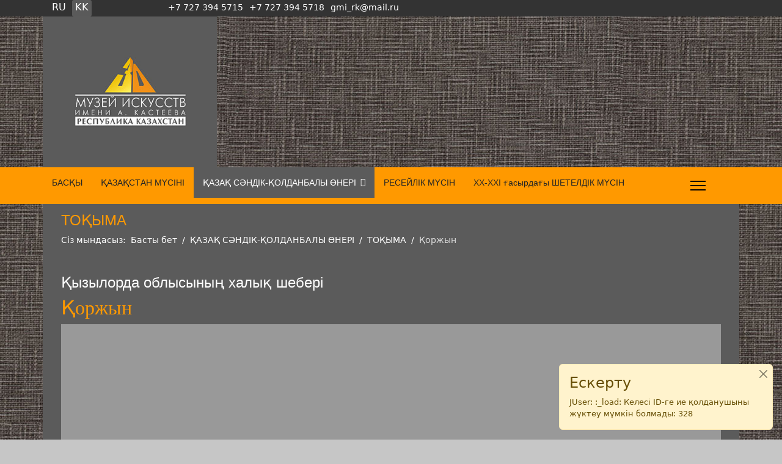

--- FILE ---
content_type: text/html; charset=utf-8
request_url: https://3d.gmirk.kz/index.php/kk/kazakhskoe-dekorativno-prikladnoe-iskusstvo/tkachestvo/item/581-korzhyn
body_size: 8082
content:

<!doctype html>
<html prefix="og: http://ogp.me/ns#" lang="kk-kz" dir="ltr">
	<head>
		
		<meta name="viewport" content="width=device-width, initial-scale=1, shrink-to-fit=no">
		<meta charset="utf-8" />
	<base href="https://3d.gmirk.kz/index.php/kk/kazakhskoe-dekorativno-prikladnoe-iskusstvo/tkachestvo/item/581-korzhyn" />
	<meta name="robots" content="max-image-preview:large" />
	<meta property="og:url" content="https://3d.gmirk.kz/index.php/kk/kazakhskoe-dekorativno-prikladnoe-iskusstvo/tkachestvo/item/581-korzhyn" />
	<meta property="og:type" content="article" />
	<meta property="og:title" content="Қоржын" />
	<meta property="og:description" content="Қызылорда облысының халық шебері Қоржын" />
	<meta property="og:image" content="https://3d.gmirk.kz/media/k2/items/cache/d5df152e20908e75d0017d93f2a154f3_M.jpg?t=20200823_113000" />
	<meta name="image" content="https://3d.gmirk.kz/media/k2/items/cache/d5df152e20908e75d0017d93f2a154f3_M.jpg?t=20200823_113000" />
	<meta name="twitter:card" content="summary" />
	<meta name="twitter:site" content="@87078313281" />
	<meta name="twitter:title" content="Қоржын" />
	<meta name="twitter:description" content="Қызылорда облысының халық шебері Қоржын" />
	<meta name="twitter:image" content="https://3d.gmirk.kz/media/k2/items/cache/d5df152e20908e75d0017d93f2a154f3_M.jpg?t=20200823_113000" />
	<meta name="twitter:image:alt" content="Қоржын" />
	<meta name="description" content="Қызылорда облысының халық шебері Қоржын" />
	<meta name="generator" content="Helix Ultimate - The Most Popular Joomla! Template Framework." />
	<title>Қоржын</title>
	<link href="/index.php/kk/kazakhskoe-dekorativno-prikladnoe-iskusstvo/tkachestvo/item/581-korzhyn" rel="canonical" />
	<link href="/templates/shaper_helixultimate/images/favicon.ico" rel="shortcut icon" type="image/vnd.microsoft.icon" />
	<link href="https://cdnjs.cloudflare.com/ajax/libs/magnific-popup.js/1.1.0/magnific-popup.min.css" rel="stylesheet" />
	<link href="https://cdnjs.cloudflare.com/ajax/libs/simple-line-icons/2.4.1/css/simple-line-icons.min.css" rel="stylesheet" />
	<link href="/components/com_k2/css/k2.css?v=2.11.20241016" rel="stylesheet" />
	<link href="/media/modals/css/colorbox5.min.css?v=11.5.9.p" rel="stylesheet" />
	<link href="/plugins/system/jce/css/content.css?3265e44c49ccb1c397ca77b135353007" rel="stylesheet" />
	<link href="/templates/shaper_helixultimate/css/bootstrap.min.css" rel="stylesheet" />
	<link href="/plugins/system/helixultimate/assets/css/system-j3.min.css" rel="stylesheet" />
	<link href="/templates/shaper_helixultimate/css/template.css" rel="stylesheet" />
	<link href="/templates/shaper_helixultimate/css/presets/default.css" rel="stylesheet" />
	<link href="/media/mod_falang/css/template.css" rel="stylesheet" />
	<style>

                        /* K2 - Magnific Popup Overrides */
                        .mfp-iframe-holder {padding:10px;}
                        .mfp-iframe-holder .mfp-content {max-width:100%;width:100%;height:100%;}
                        .mfp-iframe-scaler iframe {background:#fff;padding:10px;box-sizing:border-box;box-shadow:none;}
                    body, .sp-preloader {
    background-color: #c6c6c6;
}
#sp-main-body {
    padding: 0 0;
}
#sp-main-body .container {
    padding: 0;
}
#sp-main-body .container-inner {
    background-color: #5b5b5b;
    padding: 30px;
}
#sp-section-4 .container {
    padding: 0;
}


/*---Логотип и слайдер---*/
.logo-image {
    height: 247px!important;
}
div#sp-logo {
    padding: 0;
}
div#sp-slider {
    padding: 0;
}

/*--- Title---*/
.sp-page-title {
    background: #5b5b5b;
    padding: 15px 0;
}
h2.sp-page-title-heading {
    font-family: sans-serif;
    color: #ff9900!important;
    padding-left: 30px!important;
}
.sp-page-title .breadcrumb {
    font-size: 14px;
    padding-left: 30px;
}

/*---Menu---*/
.sp-megamenu-parent > li > a, .sp-megamenu-parent > li > span {
    line-height: 50px;
}
.sp-megamenu-parent {
   float: left;
   width: 95%;
}
#sp-menu {
 font-family: sans-serif;
}
.sp-megamenu-parent > li.active > a, .sp-megamenu-parent > li.active:hover > a {
    color: #ffffff;
    background-color: #5b5b5b;
}

/*---Modules---*/
#sp-left .sp-module, #sp-right .sp-module {
    padding: 19px 0 0 0;
    border: none;
}

/*---K2---*/
h3.catItemTitle {
    font-family: Times;
    text-align: center;
    color: #ff9900;
}
.catItemIntroText {
    font-family: sans-serif;
    text-align: center;
    padding: 0px!important;
}
div.catItemIntroText h3 {
    font-size: 18px!important;
}
div.itemContainer {
    padding: 10px;
}
div.catItemView {
    border: 1px;
    border-style: solid;
    border-color: #ff9900;
    background-color: #565656;
    margin-bottom: 0px; 
    padding: 10px;
}
div.catItemImageBlock {
    padding: 8px 0 0 0;
    margin: 0 0 0 0;
}
span.catItemImage {
     margin: 0 0 0 0;
}
div.catItemBody {
    padding: 8px 0 0 0;
}
div.itemToolbar {
    background: #5b5b5b;
}
div.itemHeader h2.itemTitle {
    color: #ff9900;
    font-family: Times;
    text-align: center;
}
div.itemIntroText {
    color: #fff;
   font-family: sans-serif;
}
div.itemIntroText  h3 {
    font-size: 1.5rem;
}
div.itemExtraFields h3 {
    display: none;
}
div.itemExtraFields {
    font-family: sans-serif;
}
div.itemExtraFields h3 {
  font-size: 1.2rem;
  color: #ff9900;
}
div.itemExtraFields ul {
  font-size: .8rem;
}
div.itemNavigation {
    background: #5b5b5b;
}
div.itemCategory span {
    color: #999;
}
.wf-columns .wf-column {
    margin-left: 1.5em;
}
/*---K2-pagination---*/
.page-item.active .page-link {
    background-color: #ff9900;
    border-color: #ff9900;
}
div.k2Pagination ul li a {
    border: 1px solid #666;
    background: #5b5b5b;
}
div.itemListCategory {
    background: none;
    border: 0;
}
/*--K2-extra-field---*/
#sp-filter {
    background-color: rgba(0, 0, 0, 0.2);
}
.horizontal-layout .jacol-3:nth-of-type(3n+1) {
     margin-bottom: 5px;
}
div ul.ja-k2filter li {
    margin-bottom: 5px;
 }
.ja-k2filter label.group-label {
    padding-top: 5px;
}
.ja-k2filter input[type=text] {
    line-height: 20px;
    min-height: 20px;
    margin-bottom: 3px;
}
.chzn-container.chzn-container-single .chzn-single {
    padding: 0.3rem 0.75rem;
    height: 2rem;
    margin-bottom: 3px;
}
.horizontal-layout .jacol-3:nth-of-type(3n+1) {
    text-align: center;
}
/*скрытие контроля 3D в мобильной версии*/
@media only screen and (max-width: 768px) {
.control {
    display: none;
  }
}

/*скрытие доп полей на фронт енде
div.itemExtraFields ul li:nth-child(1) {
    display: none;
}
*/
/*---k2-filter-страница выдачи---*/
div.catItemHeader span.catItemDateCreated {
    display: none;
}
div.catItemHeader span.catItemAuthor {
    display: none;
}
.itemListView .catItemLinks .catItemCategory {
   display: none;
}
.itemListView .catItemIntroText {
    border-bottom: none;
    margin: 0 0 0px;
}
span.catItemImage {
    margin: 10px;
}
.itemListView .catItemHeader .catItemTitle {
    font-size: 22px;
    font-weight: normal;
    margin: 0 0 0;
}
li.last-item.jacol-4.clear {
    text-align: center;
}

/*---Footer---*/
#sp-footer, #sp-bottom {
    background: #333333;
}h1{font-family: 'Arial', sans-serif;}
.logo-image {height:180px;}.logo-image-phone {height:180px;}#sp-top{ background-color:#333333;color:#ffffff; }#sp-top a{color:#ffffff;}#sp-top a:hover{color:#ff9900;}#sp-logo-slider{ background-image:url("/images/main-background.jpg");background-repeat:repeat; }#sp-menu{ background-color:#ff9900;color:#000000; }#sp-section-4{ background-image:url("/images/main-background.jpg");background-repeat:repeat; }#sp-main-body{ background-image:url("/images/main-background.jpg");background-repeat:repeat;color:#e3e3e3; }#sp-main-body a{color:#ffffff;}#sp-main-body a:hover{color:#ff9900;}
	</style>
	<script type="application/json" class="joomla-script-options new">{"csrf.token":"b099ab9526d455abd14982d0c6f0526b","system.paths":{"root":"","base":""},"rl_modals":{"class":"modal_link","defaults":{"opacity":"0.8","maxWidth":"95%","maxHeight":"95%","current":"{current} \/ {total}","previous":"previous","next":"next","close":"close","xhrError":"This content failed to load.","imgError":"This image failed to load."},"auto_correct_size":1,"auto_correct_size_delay":0,"disable_background_scrolling":0,"disable_on_mobile":0,"disable_on_mobile_splash":0,"mobile_max_width":767,"open_by_url":null},"data":{"breakpoints":{"tablet":991,"mobile":480},"header":{"stickyOffset":"100"}}}</script>
	<script src="/media/jui/js/jquery.min.js?3265e44c49ccb1c397ca77b135353007"></script>
	<script src="/media/jui/js/jquery-noconflict.js?3265e44c49ccb1c397ca77b135353007"></script>
	<script src="/media/jui/js/jquery-migrate.min.js?3265e44c49ccb1c397ca77b135353007"></script>
	<script src="https://cdnjs.cloudflare.com/ajax/libs/magnific-popup.js/1.1.0/jquery.magnific-popup.min.js"></script>
	<script src="/media/k2/assets/js/k2.frontend.js?v=2.11.20241016&sitepath=/"></script>
	<script src="/media/system/js/core.js?3265e44c49ccb1c397ca77b135353007"></script>
	<script src="/media/modals/js/jquery.touchSwipe.min.js"></script>
	<script src="/media/modals/js/jquery.modals.min.js?v=11.5.9.p"></script>
	<script src="/media/modals/js/script.min.js?v=11.5.9.p"></script>
	<script src="/templates/shaper_helixultimate/js/bootstrap.bundle.min.js"></script>
	<script src="/templates/shaper_helixultimate/js/main.js"></script>
	<script type="application/ld+json">

                {
                    "@context": "https://schema.org",
                    "@type": "Article",
                    "mainEntityOfPage": {
                        "@type": "WebPage",
                        "@id": "https://3d.gmirk.kz/index.php/kk/kazakhskoe-dekorativno-prikladnoe-iskusstvo/tkachestvo/item/581-korzhyn"
                    },
                    "url": "https://3d.gmirk.kz/index.php/kk/kazakhskoe-dekorativno-prikladnoe-iskusstvo/tkachestvo/item/581-korzhyn",
                    "headline": "Қоржын",
                    "image": [
                        "https://3d.gmirk.kz/media/k2/items/cache/d5df152e20908e75d0017d93f2a154f3_XL.jpg?t=20200823_113000",
                        "https://3d.gmirk.kz/media/k2/items/cache/d5df152e20908e75d0017d93f2a154f3_L.jpg?t=20200823_113000",
                        "https://3d.gmirk.kz/media/k2/items/cache/d5df152e20908e75d0017d93f2a154f3_M.jpg?t=20200823_113000",
                        "https://3d.gmirk.kz/media/k2/items/cache/d5df152e20908e75d0017d93f2a154f3_S.jpg?t=20200823_113000",
                        "https://3d.gmirk.kz/media/k2/items/cache/d5df152e20908e75d0017d93f2a154f3_XS.jpg?t=20200823_113000",
                        "https://3d.gmirk.kz/media/k2/items/cache/d5df152e20908e75d0017d93f2a154f3_Generic.jpg?t=20200823_113000"
                    ],
                    "datePublished": "2020-05-27T21:26:18+06:00",
                    "dateModified": "2020-08-23T17:30:00+06:00",
                    "author": {
                        "@type": "Person",
                        "name": "",
                        "url": "https://3d.gmirk.kz/index.php/kk/kazakhskoe-dekorativno-prikladnoe-iskusstvo/tkachestvo/itemlist/user/328-d41d8cd98f00b204e9800998ecf8427e"
                    },
                    "publisher": {
                        "@type": "Organization",
                        "name": "3D Галерея скульптур",
                        "url": "https://3d.gmirk.kz/",
                        "logo": {
                            "@type": "ImageObject",
                            "name": "3D Галерея скульптур",
                            "width": "",
                            "height": "",
                            "url": "https://3d.gmirk.kz/"
                        }
                    },
                    "articleSection": "https://3d.gmirk.kz/index.php/kk/kazakhskoe-dekorativno-prikladnoe-iskusstvo/tkachestvo",
                    "keywords": "",
                    "description": "Қызылорда облысының халық шебері",
                    "articleBody": "Қызылорда облысының халық шебері Қоржын"
                }
                
	</script>
	<script>
template="shaper_helixultimate";
	</script>
	<link rel="alternate" href="https://3d.gmirk.kz/index.php/ru/kazakhskoe-dekorativno-prikladnoe-iskusstvo/tkachestvo/item/581-korzhyn" hreflang="ru" />
	<link rel="alternate" href="https://3d.gmirk.kz/index.php/kk/kazakhskoe-dekorativno-prikladnoe-iskusstvo/tkachestvo/item/581-korzhyn" hreflang="kk" />
	<link rel="alternate" href="https://3d.gmirk.kz/index.php/kk/kazakhskoe-dekorativno-prikladnoe-iskusstvo/tkachestvo/item/581-korzhyn"  hreflang="x-default" />
			<script type="text/javascript">(function(){var N=this;N.N2_=N.N2_||{r:[],d:[]},N.N2R=N.N2R||function(){N.N2_.r.push(arguments)},N.N2D=N.N2D||function(){N.N2_.d.push(arguments)}}).call(window);if(!window.n2jQuery){window.n2jQuery={ready:function(cb){console.error('n2jQuery will be deprecated!');N2R(['$'],cb)}}}window.nextend={localization:{},ready:function(cb){console.error('nextend.ready will be deprecated!');N2R('documentReady',function($){cb.call(window,$)})}};</script><script type="text/javascript" src="/media/n2/n/dist/n2-j.min.js?1587856686"></script>
<script type="text/javascript" src="/media/n2/n/dist/nextend-gsap.min.js?1587856686"></script>
<script type="text/javascript" src="/media/n2/n/dist/nextend-frontend.min.js?1587856686"></script>
<script type="text/javascript" src="/media/n2/ss3/dist/smartslider-frontend.min.js?1587856686"></script>
<script type="text/javascript">

</script>	<script type="application/json" class="joomla-script-options new">{"csrf.token":"b099ab9526d455abd14982d0c6f0526b","system.paths":{"root":"","base":""},"rl_modals":{"class":"modal_link","defaults":{"opacity":"0.8","maxWidth":"95%","maxHeight":"95%","current":"{current} \/ {total}","previous":"previous","next":"next","close":"close","xhrError":"This content failed to load.","imgError":"This image failed to load."},"auto_correct_size":1,"auto_correct_size_delay":0,"disable_background_scrolling":0,"disable_on_mobile":0,"disable_on_mobile_splash":0,"mobile_max_width":767,"open_by_url":null},"data":{"breakpoints":{"tablet":991,"mobile":480},"header":{"stickyOffset":"100"}}}</script>
</head>
	<body class="site helix-ultimate hu com_k2 com-k2 view-item layout-default task-none itemid-187 kk-kz ltr sticky-header layout-fluid offcanvas-init offcanvs-position-right">

		
					<div class="sp-pre-loader">
				<div class='sp-preloader'></div>			</div>
		
		<div class="body-wrapper">
			<div class="body-innerwrapper">
								
<section id="sp-top" >

						<div class="container">
				<div class="container-inner">
			
	
<div class="row">
	<div id="sp-lang" class="col-lg-2 "><div class="sp-column "><div class="sp-module "><div class="sp-module-content">


<div class="mod-languages ">

    


<ul class="lang-inline">
    
        <!-- >>> [PAID] >>> -->
                    <li class="" dir="ltr">
                                    <a href="/index.php/ru/kazakhskoe-dekorativno-prikladnoe-iskusstvo/tkachestvo/item/581-korzhyn">
                                                                            RU                                            </a>
                            </li>
                <!-- <<< [PAID] <<< -->
        
    
        <!-- >>> [PAID] >>> -->
                    <li class="lang-active" dir="ltr">
                                    <a href="/index.php/kk/kazakhskoe-dekorativno-prikladnoe-iskusstvo/tkachestvo/item/581-korzhyn">
                                                                            KK                                            </a>
                            </li>
                <!-- <<< [PAID] <<< -->
        
    </ul>

</div>
</div></div></div></div><div id="sp-top2" class="col-lg-8 "><div class="sp-column "><ul class="sp-contact-info"><li class="sp-contact-phone"><span class="fas fa-phone" aria-hidden="true"></span> <a href="tel:+77273945715">+7 727 394 5715</a></li><li class="sp-contact-mobile"><span class="fas fa-mobile-alt" aria-hidden="true"></span> <a href="tel:+77273945718">+7 727 394 5718</a></li><li class="sp-contact-email"><span class="far fa-envelope" aria-hidden="true"></span> <a href="mailto:gmi_rk@mail.ru">gmi_rk@mail.ru</a></li></ul></div></div><div id="sp-top1" class="col-lg-2 "><div class="sp-column "><ul class="social-icons"><li class="social-icon-facebook"><a target="_blank" rel="noopener noreferrer" href="https://www.facebook.com/gmi.rk" aria-label="Facebook"><span class="fab fa-facebook" aria-hidden="true"></span></a></li><li class="social-icon-youtube"><a target="_blank" rel="noopener noreferrer" href="https://www.youtube.com/channel/UCkT6VWAbe160FeGfAe8Jecw" aria-label="Youtube"><span class="fab fa-youtube" aria-hidden="true"></span></a></li><li class="social-icon-instagram"><a target="_blank" rel="noopener noreferrer" href="http://instagram.com/kasteyev_museum/" aria-label="Instagram"><span class="fab fa-instagram" aria-hidden="true"></span></a></li><li class="social-icon-vk"><a target="_blank" rel="noopener noreferrer" href="https://vk.com/club87884961" aria-label="Vk"><span class="fab fa-vk" aria-hidden="true"></span></a></li></ul></div></div></div>
							</div>
			</div>
			
	</section>

<section id="sp-logo-slider" >

						<div class="container">
				<div class="container-inner">
			
	
<div class="row">
	<div id="sp-logo" class="col-lg-3 "><div class="sp-column "><div class="logo"><a href="/">
				<img class='logo-image  d-none d-lg-inline-block'
					srcset='https://3d.gmirk.kz/images/logo-ru.jpg 1x'
					src='https://3d.gmirk.kz/images/logo-ru.jpg'
					height='180'
					alt='3D Галерея скульптур'
				/>
				<img class="logo-image-phone d-inline-block d-lg-none" src="https://3d.gmirk.kz/images/logo-ru-mob.jpg" alt="3D Галерея скульптур" /></a></div></div></div><div id="sp-slider" class="col-lg-9 d-none d-sm-none d-md-none d-lg-block"><div class="sp-column "><div class="sp-module "><div class="sp-module-content"><div><div><!--Smart Slider #1 does NOT EXIST or has NO SLIDES!Used in PHP--></div></div></div></div></div></div></div>
							</div>
			</div>
			
	</section>

<section id="sp-menu" class="menu">

						<div class="container">
				<div class="container-inner">
			
	
<div class="row">
	<div id="sp-menu" class="col-lg-12 "><div class="sp-column "><nav class="sp-megamenu-wrapper d-flex" role="navigation"><ul class="sp-megamenu-parent menu-animation-fade-up d-none d-lg-block"><li class="sp-menu-item"><a   href="/index.php/kk/"  >БАСҚЫ</a></li><li class="sp-menu-item"><a   href="/index.php/kk/kazakhstanskaya-skulptura"  >ҚАЗАҚСТАН МҮСІНІ</a></li><li class="sp-menu-item sp-has-child active"><a   href="/index.php/kk/kazakhskoe-dekorativno-prikladnoe-iskusstvo"  >ҚАЗАҚ СӘНДІК-ҚОЛДАНБАЛЫ ӨНЕРІ</a><div class="sp-dropdown sp-dropdown-main sp-menu-right" style="width: 350px;"><div class="sp-dropdown-inner"><ul class="sp-dropdown-items"><li class="sp-menu-item sp-has-child"><a   href="#"  >АТ ӘБЗЕЛІ МЕН БЕЛДІКТЕР</a><div class="sp-dropdown sp-dropdown-sub sp-menu-right" style="width: 350px;"><div class="sp-dropdown-inner"><ul class="sp-dropdown-items"><li class="sp-menu-item"><a   href="/index.php/kk/kazakhskoe-dekorativno-prikladnoe-iskusstvo/konskoe-snaryazhenie-i-poyasa/sedla"  >ЕР-ТОҚЫМДАР</a></li><li class="sp-menu-item"><a   href="/index.php/kk/kazakhskoe-dekorativno-prikladnoe-iskusstvo/konskoe-snaryazhenie-i-poyasa/uzdechki"  >ЖҮГЕНДЕР</a></li><li class="sp-menu-item"><a   href="/index.php/kk/kazakhskoe-dekorativno-prikladnoe-iskusstvo/konskoe-snaryazhenie-i-poyasa/poyasa"  >БЕЛДІКТЕР</a></li></ul></div></div></li><li class="sp-menu-item"><a   href="/index.php/kk/kazakhskoe-dekorativno-prikladnoe-iskusstvo/khudozhestvennaya-obrabotka-dereva"  >АҒАШТЫ  КӨРКЕМ ӨҢДЕУ</a></li><li class="sp-menu-item sp-has-child"><a   href="#"  >ЮВЕЛИРНОЕ ИСКУССТВО</a><div class="sp-dropdown sp-dropdown-sub sp-menu-right" style="width: 350px;"><div class="sp-dropdown-inner"><ul class="sp-dropdown-items"><li class="sp-menu-item"><a   href="/index.php/kk/kazakhskoe-dekorativno-prikladnoe-iskusstvo/yuvelirnoe-iskusstvo/perstni"  >ПЕРСТНИ</a></li></ul></div></div></li><li class="sp-menu-item"><a   href="/index.php/kk/kazakhskoe-dekorativno-prikladnoe-iskusstvo/vojlok"  >КИІЗ</a></li><li class="sp-menu-item current-item active"><a aria-current="page"  href="/index.php/kk/kazakhskoe-dekorativno-prikladnoe-iskusstvo/tkachestvo"  >ТОҚЫМА</a></li></ul></div></div></li><li class="sp-menu-item"><a   href="/index.php/kk/russkaya-skulptura"  >РЕСЕЙЛІК МҮСІН</a></li><li class="sp-menu-item"><a   href="/index.php/kk/sovetskaya-skulptura"  >ХХ-ХХІ ғасырдағы ШЕТЕЛДІК МҮСІН</a></li></ul><a id="offcanvas-toggler" aria-label="Menu" class="offcanvas-toggler-right" href="#"><div class="burger-icon" aria-hidden="true"><span></span><span></span><span></span></div></a></nav></div></div></div>
							</div>
			</div>
			
	</section>

<section id="sp-section-4" >

						<div class="container">
				<div class="container-inner">
			
	
<div class="row">
	<div id="sp-title" class="col-lg-12 "><div class="sp-column "><div class="sp-page-title"><div class="container"><h2 class="sp-page-title-heading">ТОҚЫМА</h2>
<ol itemscope itemtype="https://schema.org/BreadcrumbList" class="breadcrumb">
			<li class="float-start">
			Сіз мындасыз: &#160;
		</li>
	
				<li itemprop="itemListElement" itemscope itemtype="https://schema.org/ListItem" class="breadcrumb-item"><a itemprop="item" href="/index.php/kk/" class="pathway"><span itemprop="name">Басты бет</span></a>				<meta itemprop="position" content="1">
			</li>
					<li itemprop="itemListElement" itemscope itemtype="https://schema.org/ListItem" class="breadcrumb-item"><a itemprop="item" href="/index.php/kk/kazakhskoe-dekorativno-prikladnoe-iskusstvo" class="pathway"><span itemprop="name">ҚАЗАҚ СӘНДІК-ҚОЛДАНБАЛЫ ӨНЕРІ</span></a>				<meta itemprop="position" content="2">
			</li>
					<li itemprop="itemListElement" itemscope itemtype="https://schema.org/ListItem" class="breadcrumb-item"><a itemprop="item" href="/index.php/kk/kazakhskoe-dekorativno-prikladnoe-iskusstvo/tkachestvo" class="pathway"><span itemprop="name">ТОҚЫМА</span></a>				<meta itemprop="position" content="3">
			</li>
					<li itemprop="itemListElement" itemscope itemtype="https://schema.org/ListItem" class="breadcrumb-item active"><span itemprop="name">Қоржын</span>				<meta itemprop="position" content="4">
			</li>
		</ol>
</div></div></div></div></div>
							</div>
			</div>
			
	</section>

<section id="sp-main-body" >

										<div class="container">
					<div class="container-inner">
						
	
<div class="row">
	
<main id="sp-component" class="col-lg-12 ">
	<div class="sp-column ">
		<div id="system-message-container" aria-live="polite">
				<div id="system-message">
											<div class="alert alert-warning">
										<a class="btn-close" data-bs-dismiss="alert" aria-label=""></a>

											<h4 class="alert-heading">Ескерту</h4>
						<div>
															<div>JUser: :_load: Келесі ID-ге ие қолданушыны жүктеу мүмкін болмады: 328</div>
													</div>
									</div>
					</div>
		</div>


		
		<!-- Start K2 Item Layout -->
<span id="startOfPageId581"></span>

<div id="k2Container" class="itemView">
    <!-- Plugins: BeforeDisplay -->
    
    <!-- K2 Plugins: K2BeforeDisplay -->
    
    <div class="itemHeader">
        
        
            </div>

    <!-- Plugins: AfterDisplayTitle -->
    
    <!-- K2 Plugins: K2AfterDisplayTitle -->
    
    
    
    <div class="itemBody">
        <!-- Plugins: BeforeDisplayContent -->
        
        <!-- K2 Plugins: K2BeforeDisplayContent -->
        
        
        
                <!-- Item introtext -->
        <div class="itemIntroText">
            <h3>Қызылорда облысының халық шебері</h3>        </div>
        
                <!-- Item fulltext -->
        <div class="itemFullText">
            <h2><span style="color: #ff9900; font-family: 'times new roman', times;">Қоржын</span></h2>

<p><iframe class="mce-item-media mce-item-iframe" src="/images/models/dpi/weaving/167-tk/index.html" width="100%" height="500" frameborder="0"></iframe>
</p>
<div class="control">
	<div style="float: left;"><img style="float: left;" src="/images/3d-control-horiz.png" alt="3d control" width="316" height="70" /></div>
	<div style="float: right;"><!-- START: Modals --><a href="/images/models/dpi/weaving/167-tk/index.html?ml=1" class="modal_link" title="Қызылорда облысының халық шебері | Қоржын" aria-label="Қызылорда облысының халық шебері | Қоржын" data-modal-title="Қызылорда облысының халық шебері | Қоржын "></a><!-- END: Modals --></div>
</div>        </div>
        
        
        <div class="clr"></div>

                <!-- Item extra fields -->
        <div class="itemExtraFields">
            <h3>Additional Info</h3>
            <ul>
                                                <li class="even typeTextfield group2 aliasExtraField5">
                                        <span class="itemExtraFieldsLabel">Түгендеу нөмірі:</span>
                    <span class="itemExtraFieldsValue">167-тк</span>
                                    </li>
                                                                <li class="odd typeSelect group2 aliasGodsozdaniya">
                                        <span class="itemExtraFieldsLabel">Жасалған жылы:</span>
                    <span class="itemExtraFieldsValue">1950 ж.</span>
                                    </li>
                                                                <li class="even typeTextfield group2 aliasExtraField7">
                                        <span class="itemExtraFieldsLabel">Автор және / немесе аймақ:</span>
                    <span class="itemExtraFieldsValue">Қызылорда облысының халық шебері</span>
                                    </li>
                                                                <li class="odd typeSelect group2 aliasMatepial">
                                        <span class="itemExtraFieldsLabel">Материал:</span>
                    <span class="itemExtraFieldsValue">Жүн</span>
                                    </li>
                                                                <li class="even typeTextfield group2 aliasExtraField9">
                                        <span class="itemExtraFieldsLabel">Техника:</span>
                    <span class="itemExtraFieldsValue">тоқыма</span>
                                    </li>
                                                                <li class="odd typeTextfield group2 aliasExtraField10">
                                        <span class="itemExtraFieldsLabel">Мөлшері:</span>
                    <span class="itemExtraFieldsValue">45х115</span>
                                    </li>
                                            </ul>
            <div class="clr"></div>
        </div>
        
        
        <!-- Plugins: AfterDisplayContent -->
        
        <!-- K2 Plugins: K2AfterDisplayContent -->
        
        <div class="clr"></div>
    </div>

        <!-- Social sharing -->
    <div class="itemSocialSharing">
        
                <!-- Facebook Button -->
        <div class="itemFacebookButton">
            <div id="fb-root"></div>
            <script async defer crossorigin="anonymous" src="https://connect.facebook.net/kk_KZ/sdk.js#xfbml=1&version=v3.3"></script>
            <div class="fb-like" data-href="https://3d.gmirk.kz/index.php/kk/kazakhskoe-dekorativno-prikladnoe-iskusstvo/tkachestvo/item/581-korzhyn" data-width="160" data-layout="button_count" data-action="like" data-size="small" data-show-faces="false" data-share="true"></div>
        </div>
        
        
        <div class="clr"></div>
    </div>
    
    
    
        
        
    <div class="clr"></div>

    
    
    
    <!-- Plugins: AfterDisplay -->
    
    <!-- K2 Plugins: K2AfterDisplay -->
    
    
    
        <div class="itemBackToTop">
        <a class="k2Anchor" href="/index.php/kk/kazakhskoe-dekorativno-prikladnoe-iskusstvo/tkachestvo/item/581-korzhyn#startOfPageId581">
            back to top        </a>
    </div>
    
    <div class="clr"></div>
</div>
<!-- End K2 Item Layout -->

<!-- JoomlaWorks "K2" (v2.11.20241016) | Learn more about K2 at https://getk2.org -->

			</div>
</main>
</div>
											</div>
				</div>
						
	</section>

<section id="sp-bottom" >

						<div class="container">
				<div class="container-inner">
			
	
<div class="row">
	<div id="sp-bottom1" class="col-sm-col-sm-6 col-lg-12 "><div class="sp-column "><div class="sp-module "><div class="sp-module-content">

<div class="custom"  >
	<p><strong>Государственный музей искусств Республики Казахстан им. А. Кастеева</strong>.</p>
<p>Все справки по телефонам : Информационный/экскурсионный отдел <strong>+7(727)3945715</strong>;. Пресс-служба <strong>+7(727)3945718</strong>.</p>
<p>Адрес: <strong>мкр. Коктем–3, д. 22/1</strong> Государственный музей искусств им. А. Кастеева (Напротив здания Национального банка РК).</p></div>
</div></div></div></div></div>
							</div>
			</div>
			
	</section>

<footer id="sp-footer" >

						<div class="container">
				<div class="container-inner">
			
	
<div class="row">
	<div id="sp-footer1" class="col-lg-6 "><div class="sp-column "><span class="sp-copyright">© 2026 Государственный музей искусств Республики Казахстан им. А. Кастеева.</span></div></div><div id="sp-footer2" class="col-lg-6 "><div class="sp-column "><div class="sp-module "><div class="sp-module-content">

<div class="custom"  >
	<!-- Yandex.Metrika informer -->
<a href="https://metrika.yandex.kz/stat/?id=87781901&amp;from=informer"
target="_blank" rel="nofollow"><img src="https://metrika-informer.com/informer/87781901/3_1_FFFFFFFF_EFEFEFFF_0_pageviews"
style="width:88px; height:31px; border:0;" alt="Яндекс.Метрика" title="Яндекс.Метрика: данные за сегодня (просмотры, визиты и уникальные посетители)" class="ym-advanced-informer" data-cid="87781901" data-lang="ru" /></a>
<!-- /Yandex.Metrika informer -->

<!-- Yandex.Metrika counter -->
<script type="text/javascript" >
   (function(m,e,t,r,i,k,a){m[i]=m[i]||function(){(m[i].a=m[i].a||[]).push(arguments)};
   m[i].l=1*new Date();k=e.createElement(t),a=e.getElementsByTagName(t)[0],k.async=1,k.src=r,a.parentNode.insertBefore(k,a)})
   (window, document, "script", "https://cdn.jsdelivr.net/npm/yandex-metrica-watch/tag.js", "ym");

   ym(87781901, "init", {
        clickmap:true,
        trackLinks:true,
        accurateTrackBounce:true
   });
</script>
<noscript><div><img src="https://mc.yandex.ru/watch/87781901" style="position:absolute; left:-9999px;" alt="" /></div></noscript>
<!-- /Yandex.Metrika counter --></div>
</div></div></div></div></div>
							</div>
			</div>
			
	</footer>
			</div>
		</div>

		<!-- Off Canvas Menu -->
		<div class="offcanvas-overlay"></div>
		<!-- Rendering the offcanvas style -->
		<!-- If canvas style selected then render the style -->
		<!-- otherwise (for old templates) attach the offcanvas module position -->
									

		
		

		<!-- Go to top -->
					<a href="#" class="sp-scroll-up" aria-label="Scroll Up"><span class="fas fa-angle-up" aria-hidden="true"></span></a>
					</body>
</html>

--- FILE ---
content_type: text/css
request_url: https://3d.gmirk.kz/media/modals/css/colorbox5.min.css?v=11.5.9.p
body_size: 832
content:
#rl_modals,#rl_modals_close:active,#rl_modals_next:active,#rl_modals_previous:active,#rl_modals_slideshow:active{outline:0}#rl_modals,#rl_modals_overlay,#rl_modals_wrapper{position:absolute;top:0;left:0;z-index:9999;overflow:hidden}#rl_modals_wrapper{max-width:none}#rl_modals_overlay{position:fixed;width:100%;height:100%;background:#000}#rl_modals_bottom_left,#rl_modals_middle_left{clear:left}#rl_modals_content{position:relative;background:#fff;overflow:visible}#rl_modals_title{margin:0}#rl_modals_loading_graphic,#rl_modals_loading_overlay{position:absolute;top:0;left:0;width:100%;height:100%}#rl_modals.no_navigation #rl_modals_close,#rl_modals.no_navigation #rl_modals_current,#rl_modals.no_navigation #rl_modals_next,#rl_modals.no_navigation #rl_modals_previous,#rl_modals.no_navigation #rl_modals_slideshow{display:none!important}.rl_modals_photo{float:left;margin:auto;border:0;display:block;max-width:none;-ms-interpolation-mode:bicubic}.rl_modals_iframe{width:100%;height:100%;display:block;border:0;padding:0;margin:0}#rl_modals,#rl_modals_content,#rl_modals_loaded_content{box-sizing:content-box;-moz-box-sizing:content-box;-webkit-box-sizing:content-box}#rl_modals_title .modals_description{font-size:.7em;font-weight:400}#rl_modals_current,#rl_modals_title{bottom:-25px;font-weight:700;color:#7c7c7c;position:absolute}.modal_link_hidden{display:none!important}#rl_modals_top_left{width:14px;height:14px;background:url(../images/colorbox5/controls.png) no-repeat}#rl_modals_top_center{height:14px;background:url(../images/colorbox5/border.png) top left repeat-x}#rl_modals_top_right{width:14px;height:14px;background:url(../images/colorbox5/controls.png) -36px 0 no-repeat}#rl_modals_bottom_left{width:14px;height:43px;background:url(../images/colorbox5/controls.png) 0 -32px no-repeat}#rl_modals_bottom_center{height:43px;background:url(../images/colorbox5/border.png) bottom left repeat-x}#rl_modals_bottom_right{width:14px;height:43px;background:url(../images/colorbox5/controls.png) -36px -32px no-repeat}#rl_modals_middle_left{width:14px;background:url(../images/colorbox5/controls.png) -175px 0 repeat-y}#rl_modals_middle_right{width:14px;background:url(../images/colorbox5/controls.png) -211px 0 repeat-y}.rl_modals_iframe{background:#fff}#rl_modals_error{padding:50px;border:1px solid #ccc}#rl_modals_loaded_content{overflow:auto;-webkit-overflow-scrolling:touch;margin-bottom:5px}#rl_modals_loading_overlay{background:url(../images/colorbox5/loading_background.png) center center no-repeat}#rl_modals_loading_graphic{background:url(../images/colorbox5/loading.gif) center center no-repeat}#rl_modals_title{left:0;text-align:center;width:100%;background:#e9e8e8}#rl_modals_current{left:58px}#rl_modals_close,#rl_modals_next,#rl_modals_previous,#rl_modals_slideshow{cursor:pointer;border:0;padding:0;margin:0;overflow:visible;position:absolute;bottom:-29px;background:url(../images/colorbox5/controls.png) no-repeat;width:23px;height:23px;text-indent:-9999px}#rl_modals_previous{left:0;background-position:-51px -25px}#rl_modals_previous:hover{background-position:-51px 0}#rl_modals_next{left:27px;background-position:-75px -25px}#rl_modals_next:hover{background-position:-75px 0}#rl_modals_close{right:0;background-position:-100px -25px}#rl_modals_close:hover{background-position:-100px 0}.rl_modals_slideshow_on #rl_modals_slideshow{background-position:-125px 0;right:27px}.rl_modals_slideshow_on #rl_modals_slideshow:hover{background-position:-150px 0}.rl_modals_slideshow_off #rl_modals_slideshow{background-position:-150px -25px;right:27px}.rl_modals_slideshow_off #rl_modals_slideshow:hover{background-position:-125px 0}